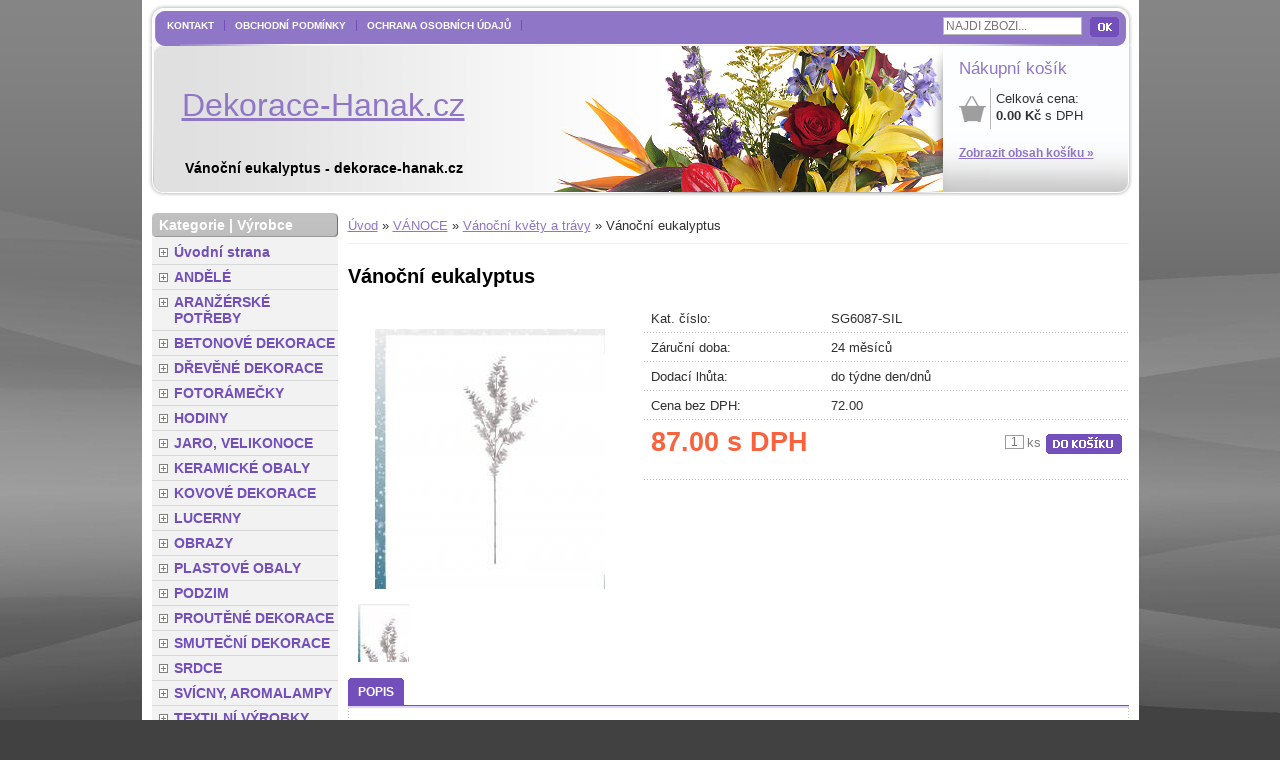

--- FILE ---
content_type: text/html
request_url: https://www.dekorace-hanak.cz/detail/vanocni-eukalyptus-1/
body_size: 21594
content:
<!DOCTYPE html PUBLIC "-//W3C//DTD XHTML 1.0 Strict//EN" "http://www.w3.org/TR/xhtml1/DTD/xhtml1-strict.dtd">
<html xmlns="http://www.w3.org/1999/xhtml" xml:lang="cs">
<head>
	<meta http-equiv="Content-Type" content="text/html; charset=windows-1250" />
	<meta http-equiv="Content-Language" content="cs" />
	<title>Vánoční eukalyptus - dekorace-hanak.cz</title>
  	<meta name="keywords" content="keywords" />
  	<meta name="description" content="descriptions" />
 	<meta name="robots" content="all,follow" />
 	<meta name="revisit-after" content="1 days" />
	<meta name="author" content="Code &amp; design: 4shop.cz; Content: Zbyněk Velecký; e-mail:info@4shop.cz" />
	<link href="https://shared.4shop.cz/sablona/18-tmave-fialovy-sedy/style/layout.css" rel="stylesheet" type="text/css" media="screen, projection" />
	<link rel="stylesheet" href="https://shared.4shop.cz/sablona/18-tmave-fialovy-sedy/js/js/colorbox/colorbox.css" type="text/css" media="screen" />
	<script src="https://shared.4shop.cz/sablona/18-tmave-fialovy-sedy/js/jquery-1.4.2.min.js" type="text/javascript"></script>
	<script src="https://shared.4shop.cz/sablona/18-tmave-fialovy-sedy/js/toggle.js" type="text/javascript"></script>
	<script src="https://shared.4shop.cz/sablona/18-tmave-fialovy-sedy/js/clearbox.js" type="text/javascript"></script> 
		<meta name="google-site-verification" content="fNO5XwMYiERbY66OqVKZfS23YSFofSMdvcMxMlJe2t8" />
  <!--[if lt IE 7]>
	<link href="https://shared.4shop.cz/sablona/18-tmave-fialovy-sedy/style/ie6.css" rel="stylesheet" type="text/css" media="screen, projection" />
	<script src="https://shared.4shop.cz/sablona/18-tmave-fialovy-sedy/js/DD_belatedPNG_0.0.8a.js" type="text/javascript"></script>
	<script>
	DD_belatedPNG.fix ('#steps td div span,#logo img');
	</script>
	<![endif]-->
</head>

<script>
  (function(i,s,o,g,r,a,m){i['GoogleAnalyticsObject']=r;i[r]=i[r]||function(){
  (i[r].q=i[r].q||[]).push(arguments)},i[r].l=1*new Date();a=s.createElement(o),
  m=s.getElementsByTagName(o)[0];a.async=1;a.src=g;m.parentNode.insertBefore(a,m)
  })(window,document,'script','//www.google-analytics.com/analytics.js','ga');

  ga('create', 'UA-48455261-1', 'dekorace-hanak.cz');
  ga('send', 'pageview');

</script>


<script async src="https://www.googletagmanager.com/gtag/js?id=G-4PCLJ8HWR0"></script>
<script>
  window.dataLayer = window.dataLayer || [];
  function gtag(){dataLayer.push(arguments);}
  gtag('js', new Date());

  gtag('config', 'G-4PCLJ8HWR0');
</script>


<script type="text/javascript">
 var _gaq = _gaq || [];
 _gaq.push(['_setAccount', 'UA-48455261-1']);
 _gaq.push(['_trackPageview']);
 (function() {
 var ga = document.createElement('script'); ga.type = 'text/javascript'; ga.async = true; 

ga.src = ('https:' == document.location.protocol ? 'https://' : 'http://') + 'stats.g.doubleclick.net/dc.js';

var s = document.getElementsByTagName('script')[0]; s.parentNode.insertBefore(ga, s);
 })();
 </script>


<!-- V případě, že není použit pravý panel je nutné k <body> doplnit třídu "long", které protáhne prostřední panel na celou šířku -->
<body class="long">
	<h1>Vánoční eukalyptus - dekorace-hanak.cz</h1>

	<hr />


	<div id="mother">
		<div id="left-side">
			<!-- Začátek středního panelu -->
			<div id="middle">
				


 

				<!-- Drobečková navigace -->
				<p id="breadcrumbs"><a href="https://www.dekorace-hanak.cz/" title="Úvodní strana">Úvod</a> &raquo; <a href="https://www.dekorace-hanak.cz/kategorie/vanoce/" title="VÁNOCE">VÁNOCE</a> &raquo; <a href="https://www.dekorace-hanak.cz/kategorie/vanocni-kvety-a-travy/" title="Vánoční květy a trávy">Vánoční květy a trávy</a> &raquo; Vánoční eukalyptus</p>

				<div class="cleaner"></div><br /><br /><br />




<div class="hslice" id="COMMODITY.PRDODUCT.2306"><a rel="entry-content" href="https://www.dekorace-hanak.cz/slice.php?idslice=vanocni-eukalyptus-1" style="display:none;"></a><abbr class="ttl" title="60"></abbr>


				<h2 class="entry-title">Vánoční eukalyptus</h2>
				<div class="cleaner"></div>
				<div id="photos">
					<div class="image">
						<div class="status">
																																		</div>

					
						<p class="center"><a href="https://www.dekorace-hanak.cz/obrazky/velky_1672330006-vanocni-eukalyptus.jpg" rel="clearbox[gallery=Vánoční eukalyptus]" title="Vánoční eukalyptus"><img src="https://www.dekorace-hanak.cz/obrazky/str_maly_1672330006-vanocni-eukalyptus.jpg" title="Vánoční eukalyptus - zvětšit obrázek" alt="Vánoční eukalyptus - zvětšit obrázek" /></a></p>
					</div>
<div class="cleaner"></div>





<a href="https://www.dekorace-hanak.cz/obrazky_dalsi/1_1672330006-vanocni-eukalyptus.jpg" rel="clearbox[gallery=Vánoční eukalyptus]" class="thumb" title="Vánoční eukalyptus"><img src="https://www.dekorace-hanak.cz/obrazky_dalsi/m_1_1672330006-vanocni-eukalyptus.jpg" alt="Zvětšit obrázek" /></a>

				</div>




				<div id="detail-right">


			

				   <form action="https://www.dekorace-hanak.cz/actions.php?what=addkosik" method="post" onsubmit="return zkontrolujnulu(this)" id="detail">

						<ul>
			
				<li><span class="title">Kat. číslo:</span> <span>SG6087-SIL</span></li>

			

							<li><span class="title">Záruční doba:</span> <span>24 měsíců</span></li>
			


     			

     							<li><span class="title">Dodací lhůta:</span> <span>do týdne den/dnů</span></li>
			

	



          





				<li><span class="title">Cena bez DPH:</span> <span>72.00</span></li>
				<li class="buy"><span class="price"><strong>87.00 s DPH</strong>



			<br /><br /> </span>


<input type="hidden" value="2306" name="id" />
<input type="hidden" value="" name="kat_id" /><input type="hidden" value="999999" name="uzivid" />

<span class="count"><input class="num" type="text" maxlength="2" name="pocetkusu" value="1" onkeypress="return numeric(event);" /> <span>ks</span><input class="submit" type="submit" name="" value=" " onclick="testuj(this.form)" /></span></li>






	





						</ul>
					</form>



					<div class="cleaner"></div>



				</div>


</div> 










<div class="cleaner"></div>





	<ul class="tabs">

			<li><a class="selected" href="?p="><span>Popis</span></a></li>

		
		
				
	</ul>


				<div id="tab1" class="dotted-tab">

				<h3>Vánoční eukalyptus</h3>

									<p><p>Vánoční větev eukalyptu<br />Barva - stříbrná s glitry<br />Výška 75cm</p></p>

				


				


				

				

				

				</div>
				<div class="dotted-tab-end"></div>





<script>
  // Volání události view_item
  function trackViewItem(itemId, itemName, itemCategory, itemPrice, currency) {
    gtag('event', 'view_item', {
      'item_id': itemId,
      'item_name': itemName,
      'item_category': itemCategory,
      'price': itemPrice,
      'currency': currency
    });
  }
  
  // Příklad volání události view_item
  trackViewItem('SG6087-SIL', 'Vánoční eukalyptus', 'Produkt', 87.00, 'CZK');
</script>


<div class="cleaner"></div>
<div class="facebook">
<br />
<iframe src="https://www.facebook.com/plugins/like.php?href=https://www.dekorace-hanak.cz/detail/vanocni-eukalyptus-1/&amp;layout=standard&amp;show_faces=true&amp;width=450&amp;action=like&amp;colorscheme=light&amp;height=80" scrolling="no" frameborder="0" style="border:none; overflow:hidden; width:450px; height:80px;" allowTransparency="true"></iframe>

</div>












 



			</div>
			<!-- Konec středního panelu -->

			<hr />

			<!-- Začátek levého panelu -->
			<div id="left">
				<h4><a href="https://www.dekorace-hanak.cz/prepni_menu.php?menu=kategorie" title="Zobrazení kategorií">Kategorie</a> | <a href="https://www.dekorace-hanak.cz/prepni_menu.php?menu=vyrobci" title="Zobrazení výrobců">Výrobce</a></h4>


<ul id="menu">


<li><a href="https://www.dekorace-hanak.cz/" title="Úvodní strana">Úvodní strana</a></li>

<li ><a href="https://www.dekorace-hanak.cz/kategorie/andele/" title="ANDĚLÉ">ANDĚLÉ</a>
<ul class="sub" id="a79" style="display: none; margin-left: 12px;">
<li ><a href="https://www.dekorace-hanak.cz/kategorie/andel-kov-1/"  title="Anděl kov">Anděl kov</a></li>
<li ><a href="https://www.dekorace-hanak.cz/kategorie/andele-1/"  title="Andělé">Andělé</a></li>
</ul></li>

<li ><a href="https://www.dekorace-hanak.cz/kategorie/aranzerske-potreby/" title="ARANŽÉRSKÉ POTŘEBY">ARANŽÉRSKÉ POTŘEBY</a></li>
<li ><a href="https://www.dekorace-hanak.cz/kategorie/betonove-dekorace-1/" title="BETONOVÉ DEKORACE">BETONOVÉ DEKORACE</a></li>
<li ><a href="https://www.dekorace-hanak.cz/kategorie/drevene-dekorace/" title="DŘEVĚNÉ DEKORACE">DŘEVĚNÉ DEKORACE</a></li>
<li ><a href="https://www.dekorace-hanak.cz/kategorie/fotoramecky/" title="FOTORÁMEČKY">FOTORÁMEČKY</a></li>
<li ><a href="https://www.dekorace-hanak.cz/kategorie/hodiny/" title="HODINY">HODINY</a></li>
<li ><a href="https://www.dekorace-hanak.cz/kategorie/jaro-velikonoce/" title="JARO, VELIKONOCE">JARO, VELIKONOCE</a></li>
<li ><a href="https://www.dekorace-hanak.cz/kategorie/keramicke-obaly-1/" title="KERAMICKÉ OBALY">KERAMICKÉ OBALY</a></li>
<li ><a href="https://www.dekorace-hanak.cz/kategorie/kovove-dekorace/" title="KOVOVÉ DEKORACE">KOVOVÉ DEKORACE</a></li>
<li ><a href="https://www.dekorace-hanak.cz/kategorie/lucerny/" title="LUCERNY">LUCERNY</a></li>
<li ><a href="https://www.dekorace-hanak.cz/kategorie/obrazy/" title="OBRAZY">OBRAZY</a></li>
<li ><a href="https://www.dekorace-hanak.cz/kategorie/plastove-obaly/" title="PLASTOVÉ OBALY">PLASTOVÉ OBALY</a></li>
<li ><a href="https://www.dekorace-hanak.cz/kategorie/podzim/" title="PODZIM">PODZIM</a>
<ul class="sub" id="a65" style="display: none; margin-left: 12px;">
<li ><a href="https://www.dekorace-hanak.cz/kategorie/domecky/"  title="Domečky">Domečky</a></li>
</ul></li>

<li ><a href="https://www.dekorace-hanak.cz/kategorie/proutene-dekorace/" title="PROUTĚNÉ DEKORACE">PROUTĚNÉ DEKORACE</a>
<ul class="sub" id="a10" style="display: none; margin-left: 12px;">
<li ><a href="https://www.dekorace-hanak.cz/kategorie/proutene-kose/"  title="Proutěné koše">Proutěné koše</a></li>
<li ><a href="https://www.dekorace-hanak.cz/kategorie/proutene-kosiky-a-obaly/"  title="Proutěné košíky a obaly">Proutěné košíky a obaly</a></li>
<li ><a href="https://www.dekorace-hanak.cz/kategorie/proutene-truhliky-zavesne-obaly/"  title="Proutěné truhlíky,závěsné obaly">Proutěné truhlíky,závěsné obaly</a></li>
</ul></li>

<li ><a href="https://www.dekorace-hanak.cz/kategorie/smutecni-dekorace/" title="SMUTEČNÍ DEKORACE">SMUTEČNÍ DEKORACE</a>
<ul class="sub" id="a82" style="display: none; margin-left: 12px;">
<li ><a href="https://www.dekorace-hanak.cz/kategorie/mechove-dekorace/"  title="Mechové dekorace">Mechové dekorace</a></li>
<li ><a href="https://www.dekorace-hanak.cz/kategorie/smutecni-dekorace-1/"  title="Smuteční dekorace">Smuteční dekorace</a></li>
<li ><a href="https://www.dekorace-hanak.cz/kategorie/smutecni-obaly/"  title="Smuteční obaly">Smuteční obaly</a></li>
</ul></li>

<li ><a href="https://www.dekorace-hanak.cz/kategorie/srdce/" title="SRDCE">SRDCE</a>
<ul class="sub" id="a18" style="display: none; margin-left: 12px;">
<li ><a href="https://www.dekorace-hanak.cz/kategorie/srdicka-kovova/"  title="Srdíčka kovová">Srdíčka kovová</a></li>
<li ><a href="https://www.dekorace-hanak.cz/kategorie/srdicka-plastova/"  title="Srdíčka plastová">Srdíčka plastová</a></li>
<li ><a href="https://www.dekorace-hanak.cz/kategorie/srdicka-proutena/"  title="Srdíčka proutěná">Srdíčka proutěná</a></li>
</ul></li>

<li ><a href="https://www.dekorace-hanak.cz/kategorie/svicny-aromalampy/" title="SVÍCNY, AROMALAMPY">SVÍCNY, AROMALAMPY</a></li>
<li ><a href="https://www.dekorace-hanak.cz/kategorie/textilni-vyrobky/" title="TEXTILNÍ VÝROBKY">TEXTILNÍ VÝROBKY</a>
<ul class="sub" id="a55" style="display: none; margin-left: 12px;">
<li ><a href="https://www.dekorace-hanak.cz/kategorie/pismena-deky-1/"  title="Písmena,deky">Písmena,deky</a></li>
<li ><a href="https://www.dekorace-hanak.cz/kategorie/povlak-30x30cm-1/"  title="Povlak 30x30cm">Povlak 30x30cm</a></li>
<li ><a href="https://www.dekorace-hanak.cz/kategorie/povlak-40x40cm-1/"  title="Povlak 40x40cm">Povlak 40x40cm</a></li>
<li ><a href="https://www.dekorace-hanak.cz/kategorie/sedaky/"  title="Sedáky">Sedáky</a></li>
</ul></li>

<li ><a href="https://www.dekorace-hanak.cz/kategorie/umele-kvetiny/" title="UMĚLÉ KVĚTINY">UMĚLÉ KVĚTINY</a>
<ul class="sub" id="a30" style="display: none; margin-left: 12px;">
<li ><a href="https://www.dekorace-hanak.cz/kategorie/jednotlive-kvety/"  title="Jednotlivé květy">Jednotlivé květy</a></li>
<li ><a href="https://www.dekorace-hanak.cz/kategorie/kytice-v-kvetinaci/"  title="Kytice v květináči">Kytice v květináči</a></li>
<li ><a href="https://www.dekorace-hanak.cz/kategorie/kytice-keriky/"  title="Kytice,keříky">Kytice,keříky</a></li>
<li ><a href="https://www.dekorace-hanak.cz/kategorie/pnouci-rostliny-girlandy/"  title="Pnoucí rostliny,girlandy">Pnoucí rostliny,girlandy</a></li>
<li ><a href="https://www.dekorace-hanak.cz/kategorie/stromy-kvetouci-kere-nad-50cm/"  title="Stromy kvetoucí, keře nad 50cm">Stromy kvetoucí, keře nad 50cm</a></li>
<li ><a href="https://www.dekorace-hanak.cz/kategorie/stromy-palmy/"  title="Stromy,palmy">Stromy,palmy</a></li>
<li ><a href="https://www.dekorace-hanak.cz/kategorie/vazbove-kvety/"  title="Vazbové květy">Vazbové květy</a></li>
</ul></li>

<li  class='active'><a href="https://www.dekorace-hanak.cz/kategorie/vanoce/" title="VÁNOCE">VÁNOCE</a>
<ul class="sub" id="a22" style="display: none; margin-left: 12px;">
<li ><a href="https://www.dekorace-hanak.cz/kategorie/adventni-a-vanocni-svicny/"  title="Adventní a vánoční svícny">Adventní a vánoční svícny</a></li>
<li ><a href="https://www.dekorace-hanak.cz/kategorie/betlem-snehulaci/"  title="Betlém,sněhuláci">Betlém,sněhuláci</a></li>
<li ><a href="https://www.dekorace-hanak.cz/kategorie/vanocni-dekorace/"  title="Vánoční dekorace">Vánoční dekorace</a></li>
<li class="active"><a href="https://www.dekorace-hanak.cz/kategorie/vanocni-kvety-a-travy/" style="font-weight:bold;color: #000;" title="Vánoční květy a trávy">Vánoční květy a trávy</a></li>
<li ><a href="https://www.dekorace-hanak.cz/kategorie/vanocni-ozdoby/"  title="Vánoční ozdoby">Vánoční ozdoby</a></li>
<li ><a href="https://www.dekorace-hanak.cz/kategorie/vanocni-peri/"  title="Vánoční peří">Vánoční peří</a></li>
<li ><a href="https://www.dekorace-hanak.cz/kategorie/vanocni-postavy/"  title="Vánoční postavy">Vánoční postavy</a></li>
<li ><a href="https://www.dekorace-hanak.cz/kategorie/vence-a-jehlici-bodce/"  title="Věnce a jehličí,bodce">Věnce a jehličí,bodce</a></li>
</ul></li>

<li ><a href="https://www.dekorace-hanak.cz/kategorie/vazy/" title="VÁZY">VÁZY</a></li>
<li ><a href="https://www.dekorace-hanak.cz/kategorie/vence/" title="VĚNCE">VĚNCE</a>
<ul class="sub" id="a17" style="display: none; margin-left: 12px;">
<li ><a href="https://www.dekorace-hanak.cz/kategorie/venec-zaklad-1/"  title="Věnec základ">Věnec základ</a></li>
<li ><a href="https://www.dekorace-hanak.cz/kategorie/venec-zdobeny-1/"  title="Věnec zdobený">Věnec zdobený</a></li>
</ul></li>

<li ><a href="https://www.dekorace-hanak.cz/kategorie/zahradni-dekorace/" title="ZAHRADNÍ DEKORACE">ZAHRADNÍ DEKORACE</a>
<ul class="sub" id="a53" style="display: none; margin-left: 12px;">
<li ><a href="https://www.dekorace-hanak.cz/kategorie/keramicke-obaly-2/"  title="Keramické obaly">Keramické obaly</a></li>
<li ><a href="https://www.dekorace-hanak.cz/kategorie/kovove-dekorace-1/"  title="Kovové dekorace">Kovové dekorace</a></li>
<li ><a href="https://www.dekorace-hanak.cz/kategorie/zahradni-dekorace-1/"  title="Zahradní dekorace">Zahradní dekorace</a></li>
<li ><a href="https://www.dekorace-hanak.cz/kategorie/zvonkohry/"  title="Zvonkohry">Zvonkohry</a></li>
</ul></li>

<li><a href="https://www.dekorace-hanak.cz/nove-zbozi/" title="Nové zboží">Nové zboží</a></li>
 </ul>








			<!-- Přihlášení -->
			<h4>Přihlášení</h4>
			<form id="login" class="box"  action="https://www.dekorace-hanak.cz/actions.php" method="post">
				<ul class="form">
					<li><strong>přihlašovací jméno</strong>	<span><input type="text" maxlength="30" name="uziv" value="" /></span></li>
					<li><strong>heslo</strong>	<span><input type="password" maxlength="30" name="heslo1" value="" /><input type="hidden" name="what" value="login" /></span></li>
									</ul>
				<p class="button"><input type="submit" name="" value=" " /></p>
				<ul>
					<li><a href="https://www.dekorace-hanak.cz/ztrata-hesla/" title="Zapomněli jste heslo?">Zapomněli jste heslo?</a></li>
					<li><a href="https://www.dekorace-hanak.cz/login/?what=reg" title="Registrace nového zákazníka">Registrace nového zákazníka</a> (nepovinné)</li>
				</ul>
			
			</form>







	<!-- Platby -->
				<h4>Možnosti plateb</h4>
				<div id="pay" class="box">

<p><img src="https://shared.4shop.cz/sablona/18-tmave-fialovy-sedy/images/prevod.gif" height="31" width="88" alt="Převodem" /></p>

<p><img src="https://shared.4shop.cz/sablona/18-tmave-fialovy-sedy/images/dobirka.gif" height="31" width="88" alt="Dobírkou" /></p>
				</div>

































 
<script type="text/javascript">
var obj = document.getElementById("a22");
Toggle("a22");
</script> 			</div>
			<!-- Konec levého panelu -->

			<hr />

			<div class="cleaner"></div>
		</div>


		<hr />

		<div class="cleaner"></div>


		<!-- Začátek hlavičky -->
		<div id="header">
			<!-- Navigace -->
			<ul id="nav">



<li><a href="https://www.dekorace-hanak.cz/cti/6/kontakt/" title="Kontakt">Kontakt</a></li><li><a href="https://www.dekorace-hanak.cz/cti/4/obchodni-podminky/" title="Obchodní podmínky">Obchodní podmínky</a></li><li><a href="https://www.dekorace-hanak.cz/cti/8/ochrana-osobnich-udaju/" title="Ochrana osobních údajů">Ochrana osobních údajů</a></li>			</ul>


			<!-- Vyhledávání -->
			<form id="search" action="https://www.dekorace-hanak.cz/hledej/" method="post" onsubmit="return zkontrolujvyhledavani(this)">
				<div class="keyword"><input type="text" maxlength="25" name="retezec" value="NAJDI ZBOŽÍ..." onfocus="if(this.value=='NAJDI ZBOŽÍ...')this.value='';" /></div>
				<div class="submit"><input type="submit" value=" " /></div>
			</form>
			<div class="in">


				<div id="logo">
					<a href="https://www.dekorace-hanak.cz/" title="dekorace-hanak.cz - úvodní strana"><span class="lnazev">Dekorace-Hanak.cz</span><img src="https://shared.4shop.cz/sablona/18-tmave-fialovy-sedy/header/logo/logo.png" width="350" height="59" alt="" /></a>
				</div>



				<div id="img"><img src="https://shared.4shop.cz/header/49.jpg" alt="" /></div> 				<!-- Košík -->
				<div id="basket">
					<p class="title">Nákupní košík</p>
					<p class="icon"><strong> </strong></p>
					<p class="total">Celková cena:<br /><strong>0.00 Kč</strong> s DPH<br /></p>
					<div class="cleaner"></div>
					<p class="link"><a href="https://www.dekorace-hanak.cz/kosik/" title="Zobrazit obsah košíku &raquo;">Zobrazit obsah košíku &raquo;</a></p>
				</div>
			</div>
		</div>
		<!-- Konec hlavičky -->

		<hr />
		<!-- Začátek patičky -->
		<div id="footer">
			<p>&copy; 2026<br /><a class="bold" href="https://www.dekorace-hanak.cz/" title="dekorace-hanak.cz">dekorace-hanak.cz</a><br />Všechna práva<br />vyhrazena</p>
			<p class="about">Provozovatel:<br />David  Hanák<br />763 26  Luhačovice<br /><br />IČ: 658 24 555<br />DIČ: CZ7607234206</p>
			<p><a href="https://www.dekorace-hanak.cz/" title="Úvodní strana">Úvodní strana</a><br />


<a href="https://www.dekorace-hanak.cz/cti/6/kontakt/" title="Kontakt">Kontakt</a><br /><a href="https://www.dekorace-hanak.cz/cti/4/obchodni-podminky/" title="Obchodní podmínky">Obchodní podmínky</a><br /><a href="https://www.dekorace-hanak.cz/cti/8/ochrana-osobnich-udaju/" title="Ochrana osobních údajů">Ochrana osobních údajů</a><br />

<a href="https://www.dekorace-hanak.cz/mapa-webu/" title="Mapa webu">MAPA WEBU</a></p>
			<p class="last"><a href="http://www.4shop.cz/" title="E-shop, internetový obchod - pronájem">E-shop</a> &ndash; <a href="http://www.4shop.cz/" title="Internetový obchod, e-shop - pronájem">internetový obchod</a><br />provozován na systému <a href="http://www.4shop.cz/" title="E-shop | Internetový obchod | Pronájem internetových obchodů 4Shop.cz">4Shop&reg;</a><br />Webhosting na <a href="http://www.4hosting.cz" title="Webhosting | Hosting | Kvalitní webhosting pro Vás - 4hosting.cz">4hosting.cz</a><br />Designed By: <a href="http://www.4shop.cz/" title="Webdesign | tvorba designů pro Váš e-shop">4shop.cz</a><br />

<!-- AddThis Button BEGIN -->
<span class="addthis_toolbox addthis_default_style"><br />
<a href="https://www.addthis.com/bookmark.php?v=250&amp;username=xa-4c2a13762d1fc78d" class="addthis_button_compact">Sdílet</a>
<span class="addthis_separator">|</span>
<a class="addthis_button_facebook"></a>
<a class="addthis_button_myspace"></a>
<a class="addthis_button_google"></a>
<a class="addthis_button_twitter"></a>
</span>
<script type="text/javascript" src="https://s7.addthis.com/js/250/addthis_widget.js#username=xa-4c2a13762d1fc78d"></script>
<!-- AddThis Button END -->

</p>


		</div>


		<!-- Konec patičky -->

	</div>
</body>
</html>




--- FILE ---
content_type: text/css
request_url: https://shared.4shop.cz/sablona/18-tmave-fialovy-sedy/style/layout.css
body_size: 33966
content:
@charset "utf-8";
/* Základní styly XHTML prvků */
body {
	font: 0.8em Arial, Helvetica, sans-serif;
	color: #313131;
	background: #414141 url(../images/bg-body.jpg) no-repeat center top;
	margin: 0px auto;
	padding: 202px 0px 15px;
	border-style: none;
	text-align: center;
	width: 997px;
}
div {
	text-align: left;
	margin: 0px;
	padding: 0px;
	border-style: none;
	position: static;
}
img {
	border-style: none;
}
ul, ol {
	margin: 0px;
	padding: 10px 0px 0px 0px;
}
li {
	line-height: 140%;
	list-style: url(none) none;
	background: url(../images/list.png) no-repeat 10px 5px;
	display: block;
	min-height: 1px;
	height: auto !important;
	height: 1px;
	padding: 0px 0px 0px 25px;
}
p {
	line-height: 140%;
	margin: 0px;
	padding: 20px 0px 0px;
	text-align: left;
}
form {
	margin: 0px;
	padding: 0px;
}
input, select, textarea {
	font: 1em Arial, Helvetica, sans-serif;
	padding: 1px;
	color: #767676;
}
option {
	color: #000;
	background: #fff;
}
address {
	font-style: normal;
	line-height: 140%;
	margin: 0px;
	padding: 20px 0px 0px;
}
table {
	margin: 0px;
	padding: 0px;
	width: 100%;
	border-style: none;
}
th, td {
	font-weight: normal;
	text-align: left;
	padding: 0px;
}
h1, h2, h3, h4, h5 {
	margin: 0px;
	padding: 20px 0px 0px;
	color: #000;
	font-weight: bold;
}
h1 {
	width: 797px;
	position: absolute;
	left: auto;
	top: 160px;
	right: auto;
	z-index: 1;
	display: block;
	padding: 0px;
	margin: 0px;
	text-align: left;
	text-indent: 43px;
	font-size: 1.1em;
}

/* #sub h1 {
	top: 235px;
	text-align: left;
	text-indent: 206px;
	font-size: 1.7em;
	color: #616161;
}
*/

h2 {
	font-size: 1.6em;
}
h3 {
	font-size: 1.3em;
}
h4 {
	font-size: 1.1em;
}
h5 {
	font-size: 1em;
}
hr {
	display: none;
}
a, a:Hover {
	font-weight: normal;
	color: #9076C6;
	text-decoration: underline;
}
a:Hover {
	color: #000;
}
/* Obecné definice layoutu */
#mother {
	background: #fff url(../images/bg-mother.png) no-repeat center bottom;
	margin: 0px auto;
	padding: 0px 10px 11px;
	width: 977px;
}
#left-side {
	float: left;
	width: 782px;
	margin: 0px 9px 0px 0px;
}
.long #left-side {
	width: 977px;
	margin: 0px;
}
/* Střední panel */
#middle {
	float: right;
	width: 586px;
	padding: 0px 0px 45px;
	margin: -4px 0px 0px;
}

/*
#sub #middle {
	padding-top: 65px;
}
*/

#breadcrumbs {
	border-bottom: 1px solid #f2f2f2;
	position: absolute;
	padding: 0px 0px 9px;
	margin: -46px 0px 0px;
	width: 586px;
	padding-top: 65px; /*predano z #sub #middle */
}
.long #breadcrumbs {
	width: 781px;
}
.long #middle {
	width: 781px;
}
#middle .box {
	background: #AD97DD url(../images/bg-middle-box.png) no-repeat left top;
	margin: 15px 0px 0px;
	padding: 0px;
}
.long #middle .box {
	background: #AD97DD url(../images/bg-middle-box-long.png) no-repeat left top;
}
#middle .box .in {
	padding: 0px 15px 10px;
}
#middle .box .in h2 {
	font-size: 1.4em;
	padding: 15px 0px 0px;
}
#middle .box .in h3 {
	font-size: 1.1em;
	font-weight: normal;
	padding: 2px 0px 0px;
}
#middle .box .end {
	font-size: 1px;
	background: url(../images/bg-middle-box-end.png);
	height: 5px;
}
.long #middle .box .end {
	background: url(../images/bg-middle-box-long-end.png);
}
#tab2 {
	padding: 15px 0px 0px;
}
/* Levý panel */
#left {
	margin: 0px 10px 0px 0px;
	float: right;
	width: 186px;
	padding: 0px 0px 45px;
	font-size: 0.85em;
}
#left h4, #right h4 {
	color: #fff;
	background: #bebebe url(../images/bg-h4-left.png);
	margin: 11px 0px 0px;
	padding: 4px 0px 0px 7px;
	height: 20px;
	font-size: 1.3em;
}
#left h4 a, #right h4 a {
	color: #fff;
	font-weight: bold;
	font-size: 1.0em;
	text-decoration: none;

}
#left h4 a:hover, #right h4 a:hover {
	color: #fff;
	font-weight: bold;
	font-size: 1.0em;
	text-decoration: underline;
}

#left .box, #right .box {
	background: #f2f2f2;
	padding: 0px 10px 10px;
}
#menu {
	background: #f2f2f2;
	padding: 3px 0px 0px;
}
#menu li {
	line-height: normal;
	background: url(none);
	display: inline;
	padding: 0px;
}
#menu li a, #menu li a:Hover {
	font-size: 1.3em;
	font-weight: bold;
	color: #724FBA;
	text-decoration: none;
	background: #f2f2f2 url(../images/bg-menu-item.png) no-repeat 7px 8px;
	border-bottom: 1px solid #d8d8d8;
	display: block;
	padding: 4px 0px 4px 22px;
}
#menu li a:Hover, #menu li .selected, #menu li .selected:Hover {
	background: #E1D3FF url(../images/bg-menu-item.png) no-repeat 7px 8px;
}
#menu li ul {
	padding: 0px;
}
#menu li ul a, #menu li ul a:Hover {
	font-size: 1em;
	font-weight: normal;
	text-transform: uppercase;
	color: #313131;
	text-decoration: none;
	background: url(../images/list.png) no-repeat 23px 8px;
	padding: 5px 0px 5px 32px;
	border-style: none;
}
#menu li ul a:Hover {
	text-decoration: underline;
}
#left #recom {
	padding: 10px 0px 7px;
}
#recom p {
	text-align: center;
	padding: 0px 0px 0px;
	word-spacing: 3px;
}
#blog p, #news p {
	color: #724FBA;
	padding: 10px 0px 0px;
}
#blog h5, #news h5 {
	line-height: 140%;
	font-weight: normal;
	padding: 0px;
}
#left #pay {
	padding: 20px 0px;
}
#pay p {
	text-align: center;
	padding: 0px;
}

#left #reklama {
	padding: 20px 0px;
}
#reklama p {
	text-align: center;
	padding: 0px;
}

/* Pravý (nepovinný) panel */
#right {
	float: left;
	width: 186px;
	padding: 0px 0px 45px;
	font-size: 0.85em;
}
#right .box ul {
	padding: 10px 0px 0px;
}
#right .box ul li {
	background: url(../images/list.png) no-repeat 0px 4px;
	padding: 0px 0px 0px 10px;
}
#right #help {
	background: #f2f2f2 url(../images/bg-help.png) no-repeat left bottom;
	padding: 0px 10px 140px;
}
#right #login .form {
	padding: 10px 0px 0px;
}
#right #login .form li {
	background: url(none);
	padding: 0px 0px 5px;
	width: 166px;
}
#right #login .form li strong {
	color: #000;
}
#right #login .form li span {
	display: block;
	padding: 2px 0px 0px;
	width: 166px;
}
#right #login .form li span input {
	background: #fff;
	padding: 3px;
	width: 158px;
	border: 1px solid #9c9c9c;
}
#right #login .form li .checkbox {
	width: auto;
	float: left;
	padding: 1px 5px 0px 0px;
}
#right #login .form li .checkbox input {
	padding: 0px;
	width: auto;
	margin: 0px;
	border-style: none;
	background: url(none);
}
#right #login .button {
	text-align: center;
	padding: 7px 0px 0px;
	clear: both;
}
#right #login .button input {
	background: url(../images/button-login.png);
	height: 20px;
	width: 75px;
	padding: 0px;
	border-style: none;
	cursor: pointer;
}
#latest {
	text-align: center;
	margin: 0px auto;
}
#latest p {
	margin: 0px auto;
	width: 118px;
	padding: 10px 0px 0px;
}

#latest .price {
	font-size: 1.5em;
	color: #f8633e;
	text-align: right;
}
#poll p {
	padding: 10px 0px 0px;
}
#poll .q, #poll .q:Hover {
	display: block;
	padding: 7px 0px 2px;
}
#poll .bar {
	font-size: 1px;
	background: #E1D3FF;
	height: 12px;
	display: block;
	margin: 1px 5px 0px 0px;
	float: left;
	clear: both;
}
#poll .percent {
	display: block;
	float: left;
	font-size: 0.9em;
	color: #724FBA;
}
/* Hlavička */
#header {
	background: #fff url(../images/bg-header.png) no-repeat left top;
	height: 202px;
	width: 997px;
	left: auto;
	position: absolute;
	top: 0px;
	right: auto;
	margin: 0px 0px 0px -10px;
}
#header .in {
	clear: both;
	height: 146px;
	width: 987px;
	background: #fff url(../images/bg-header-in.png) no-repeat 0px bottom;
	padding: 0px 0px 4px 10px;
}
#nav {
	padding: 20px 0px 0px 25px;
	float: left;
	height: 26px;
}
#nav li {
	line-height: normal;
	background: url(none);
	padding: 0px;
	display: inline;
	font-size: 0.9em;
}
#nav li a, #nav li a:Hover {
	font-weight: bold;
	text-transform: uppercase;
	color: #ffffff;
	text-decoration: none;
	display: block;
	margin: 0px 10px 0px 0px;
	padding: 0px 10px 0px 0px;
	float: left;
	border-right: 1px solid #724FBA;
	font-size: 0.9em;
}
#nav li a:Hover {
	color: #000;
	font-size: 0.9em;
}
#nav li .last, #nav li .last:Hover {
	margin: 0px;
	padding: 0px;
	border-style: none;
}
#search {
	float: right;
	padding: 17px 20px 0px 0px;
}
#search .keyword {
	margin: 0px 8px 0px 0px;
	float: left;
	width: 139px;
}
#search .keyword input {
	padding: 2px;
	width: 133px;
	border: 1px solid #b8b8b8;
	font-size: 0.9em;
}
#search .submit {
	padding: 0px;
	float: left;
	height: 20px;
	width: 29px;
}
#search .submit input {
	background: url(../images/button-ok.png);
	padding: 0px;
	border-style: none;
	height: 20px;
	width: 29px;
	cursor: pointer;
}
#logo {
	background: url(../images/bg-logo.png) no-repeat 0px 0px;
	height: 147px;
	width: 12px;
	position: absolute;
	z-index: 2;
	margin: 0px 0px 0px -10px;
}
#logo a, #logo a:Hover {
	display: block;
	margin: 41px 0px 0px 40px;
	height: 59px;
	width: 499px;
}
#img {
	float: left;
	height: 146px;
	width: 791px;
	margin: 0px;
	position: absolute;
}
#basket {
	background: url(../images/bg-basket.png);
	float: left;
	height: 146px;
	width: 180px;
	padding: 0px 0px 0px 16px;
	position: absolute;
	margin: 0px 0px 0px 791px;	
}
#basket .title {
	font-size: 1.3em;
	color: #9076C6;
	padding: 11px 0px 0px;
}
#basket .icon {
	background: url(../images/icon-basket.png) no-repeat left 7px;
	margin: 8px 0px 0px;
	padding: 0px;
	border-right: 1px solid #b8b8b8;
	width: 31px;
	height: 41px;
	float: left;
}
#basket .icon strong {
	color: #fff;
	text-align: center;
	display: block;
	padding: 16px 2px 0px 0px;
}
#basket .total {
	float: left;
	padding: 10px 0px 0px 5px;
}
#basket .link {
	font-size: 0.9em;
	padding: 15px 0px 0px;
}
#basket .link a, #basket .link a:Hover {
	font-weight: bold;
}
/* Patička */
#footer {
	background: url(../images/bg-footer.png) repeat-x left top;
	min-height: 135px;
	height: auto !important;
	height: 135px;
	padding: 15px 15px 0px;
}
#footer p {
	padding: 15px 30px 15px 0px;
	border-right: 1px solid #dadada;
	float: left;
	margin: 0px 20px 0px 0px;
	font-size: 0.8em;
	color: #8a8a8a;
	text-transform: uppercase;
	line-height: 170%;
}
#footer p a, #footer p a:Hover {
	color: #724FBA;
	text-decoration: none;
}
#footer p a:Hover {
	color: #000;
}
#footer p .bold, #footer p .bold:Hover {
	font-weight: bold;
}
#footer .about {
	width: 150px;
}
#footer .last {
	margin: 0px;
	border-style: none;
}
.cleaner {
	font-size: 1px;
	clear: both;
	height: 1px;
}
.dotted, .dotted-clean {
	background: #f2f2f2 url(../images/bg-dotted-bottom.png) repeat-x left bottom;
	margin: 20px 0px 0px;
	padding: 6px 7px;
	font-size: 1em;
	color: #313131;
}
.dotted-clean {
	background: #fff url(../images/bg-dotted-bottom.png) repeat-x left bottom;
}
.blue {
	font-size: 1em;
	background: #AD97DD url(../images/bg-middle-box.png) no-repeat left top;
	margin: 20px 0px 15px;
	padding: 0px;
	color: #313131;
}
.blue span {
	background: url(../images/bg-middle-box-end.png) no-repeat left bottom;
	display: block;
	padding: 12px 10px;
}
.right {
	text-align: right;
}
.long .actions {
	padding: 0px 0px 0px 20px;
}
/* Barevná tabulka */
.colored {
	margin: 20px 0px 0px;
}
.colored th {
	background: #f2f2f2 url(../images/bg-dotted-bottom.png) repeat-x left bottom;
	padding: 6px 7px;
	text-align: center;
}
.colored td {
	background: #fff url(../images/bg-dotted-bottom.png) repeat-x left bottom;
	padding: 4px 7px;
	text-align: center;
}
.colored td span, .colored td strong {
	text-align: right;
	width: 80px;
	display: block;
}
.colored .count input {
	font-size: 0.9em;
	padding: 0px 1px;
	border: 1px solid #9c9c9c;
	margin: 0px 3px 0px 0px;
	width: 15px;
	text-align: center;
}
.colored .submit input {
	background: url(../images/button-delete.png);
	padding: 0px;
	height: 17px;
	width: 19px;
	border-style: none;
	cursor: pointer;
}
.colored .left {
	text-align: left;
}
.colored .last td {
	background: url(../images/bg-basket-last.png) repeat-x left bottom;
	padding: 4px 7px 6px;
}
.colored .total td {
	background: url(none);
}
.colored .total td {
	font-weight: bold;
	color: #f8633e;
}
.colored .total td span {
	font-weight: normal;
}
.colored .total td strong {
	font-size: 1.4em;
}
/* Akční nabídka */
.action, .action-right {
	background: url(../images/bg-action.png) repeat-y right top;
	margin: 15px 4px 0px 0px;
	padding: 0px 6px 0px 0px;
	float: left;
	width: 139px;
}
.action-right {
	background: url(none);
	margin: 15px 0px 0px 0px;
	padding: 0px;
}
.action .title, .action-right .title {
	text-transform: uppercase;
	color: #fff;
	background: #f8633e;
	text-align: center;
	padding: 3px 0px;
}
.action h2, .action-right h2 {
	text-align: center;
	font-size: 1em;
	height: 40px;
	padding: 8px 5px 0px;
}
.action .image, .action-right .image {
	text-align: center;
	height: 125px;
	padding: 8px 0px 0px;
}
.action .discount, .action-right .discount {
	font-size: 0.9em;
	font-weight: bold;
	float: left;
	color: #6c6c6c;
	line-height: 120%;
	text-align: right;
	padding: 10px 0px 0px 7px;
}
.action .discount span, .action-right .discount span {
	text-decoration: line-through;
}
.action .price, .action-right .price {
	font-size: 1.4em;
	color: #f8633e;
	float: right;
	padding: 12px 7px 0px 0px;
}
/* Záložky */
.tabs {
	background: url(../images/bg-tabs.png);
	margin: 15px 0px 0px;
	padding: 0px;
	height: 30px;
	position: relative;
	z-index: 1;
}
.tabs li {
	line-height: normal;
	background: url(none);
	padding: 0px;
	min-width: 1px;
	width: auto !important;
	width: 1px;
	float: left;
}
.tabs li a, .tabs li a:Hover {
	text-transform: uppercase;
	color: #8b8b8b;
	text-decoration: none;
	display: block;
	float: left;
	background: url(../images/bg-tabs-item.png) no-repeat left top;
	padding: 0px 0px 0px 10px;
	font-size: 0.9em;
}
.tabs li a:Hover {
	color: #000;
}
.tabs li a span, .tabs li a:Hover span {
	background: url(../images/bg-tabs-item-in.png) no-repeat right top;
	display: block;
	height: 17px;
	padding: 10px 10px 0px 0px;
	white-space: nowrap;
}
.tabs li .selected, .tabs li .selected:Hover {
	color: #fff;
	background: url(../images/bg-tabs-item-selected.png) no-repeat left top;
	font-weight: bold;
}
.tabs li .selected span, .tabs li .selected:Hover span {
	background: url(../images/bg-tabs-item-selected-in.png) no-repeat right top;
	height: 19px;
	padding: 8px 10px 0px 0px;
}
.tabs-content {
	clear: both;
	margin: -1px 0px 0px;
}
.dotted-tab {
	background: url(../images/bg-dotted-tab.png) repeat-y center top;
	padding: 0px 15px 15px;
}
.long .dotted-tab {
	background: url(../images/bg-dotted-tab-long.png) repeat-y center top;
}
.dotted-tab .end {
	font-size: 1px;
	background: url(../images/bg-dotted-bottom.png) repeat-x left bottom;
	height: 1px;
}
.dotted-tab-end {
	font-size: 1px;
	background: url(../images/bg-dotted-bottom.png) repeat-x left bottom;
	height: 1px;
}
/* Produkty */
.product, .product-right {
	background: url(../images/bg-product.png);
	float: left;
	width: 194px;
	margin: 0px 0px 20px;
	padding: 0px 0px 0px 1px;
}
.product-right {
	background: url(../images/bg-product-right.png);
	padding: 0px 1px 0px 1px;
}
.product .in, .product-right .in {
	background: url(../images/bg-product-in.png) repeat-x left bottom;
	padding: 0px 10px 10px;
	width: 174px;
}
.product .in h2, .product-right .in h2 {
	text-align: center;
	font-size: 1.3em;
	height: 50px;
	padding: 12px 0px 0px;
}
.product .in h2 a, .product .in h2 a:Hover, .product-right .in h2 a, .product-right .in h2 a:Hover {
	font-weight: normal;
}
.product .in .status,.product-right .in .status {
	position: absolute;
	margin: 0px 0px 0px -10px;
	padding: 25px 0px 0px;
}
.product .in .status strong, .product-right .in .status strong {
	font-size: 0.8em;
	font-weight: bold;
	text-transform: uppercase;
	color: #fff;
	background: url(../images/bg-status.png) no-repeat right top;
	padding: 1px 3px 0px;
	height: 13px;
	margin: 1px 0px 0px;
	display: block;
	min-width: 1px;
	width: auto !important;
	width: 1px;
	float: left;
	clear: both;
	white-space: nowrap;
}
.product .in .image, .product-right .in .image {
	padding: 10px 0px 0px;
	height: 170px;
	text-align: center;
}
.product .in h3, .product-right .in h3 {
	font-size: 0.8em;
	font-weight: normal;
	padding: 7px 0px 0px;
}
.product .in .price, .product-right .in .price {
	font-size: 1.6em;
	color: #724FBA;
	text-align: right;
	padding: 2px 0px 3px;
}
.product .in .detail, .product-right .in .detail {
	padding: 0px;
	float: left;
	height: 20px;
	width: 54px;
	margin: 0px 5px 0px 0px;
}
.product .in .count, .product-right .in .count {
	float: left;
	padding: 2px 0px 0px;
}
.product .in .submit, .product-right .in .submit {
	float: right;
	height: 20px;
	width: 76px;
}
.product .in .count input, .product-right .in .count input {
	font-size: 0.9em;
	display: block;
	padding: 0px 1px;
	float: left;
	border: 1px solid #9c9c9c;
	margin: 0px 3px 0px 0px;
	width: 15px;
	text-align: center;
}
.product .in .count span, .product-right .in .count span {
	display: block;
	padding: 0px;
	color: #7b7b7b;
	float: left;
}
.product .in .submit, .product-right .in .submit {
	float: right;
	height: 20px;
	width: 76px;
}
.product .in .submit input, .product-right .in .submit input {
	background: url(../images/button-add.png);
	padding: 0px;
	height: 20px;
	width: 76px;
	border-style: none;
	cursor: pointer;
}
/* Produkty - řádky */
.list {
	background: url(../images/bg-dotted.png) repeat-x left bottom;
	margin: 0px 0px 15px;
	padding: 0px 0px 15px;
}
.list .image {
	padding: 0px 10px;
	float: left;
	height: 86px;
	width: 86px;
	text-align:center;
}
.list .info {
	float: left;
	width: 280px;
	padding: 0px 10px 0px 0px;
}
.long .list .info {
	width: 475px;
}
.list .info h2 {
	font-size: 1.2em;
	padding: 0px;
}
.list .info h2 a, .list .info h2 a:Hover {
	font-weight: normal;
}
.list .info h3 {
	font-size: 0.8em;
	font-weight: normal;
	padding: 3px 0px 0px;
}
.list .order {
	float: left;
	width: 180px;
	padding: 0px 10px 0px 0px;
}
.list .order .price {
	font-size: 1.7em;
	color: #724FBA;
	text-align: right;
}
.list .order .detail {
	padding: 0px;
	float: left;
	height: 20px;
	width: 54px;
	margin: 0px 5px 0px 0px;
}
.list .order .count {
	float: left;
	padding: 2px 0px 0px;
}
.list .order .submit {
	float: right;
	height: 20px;
	width: 76px;
}
.list .order .count input {
	font-size: 0.9em;
	display: block;
	padding: 0px 1px;
	float: left;
	border: 1px solid #9c9c9c;
	margin: 0px 3px 0px 0px;
	width: 15px;
	text-align: center;
}
.list .order .count span {
	display: block;
	padding: 0px;
	color: #7b7b7b;
	float: left;
}
.list .order .submit {
	float: right;
	height: 20px;
	width: 76px;
}
.list .order .submit input {
	background: url(../images/button-add.png);
	padding: 0px;
	height: 20px;
	width: 76px;
	border-style: none;
	cursor: pointer;
}
/* Články */
.article-title {
	font-size: 1.3em;
	padding: 15px 0px 0px;
}
.article-title a, .article-title a:Hover {
	font-weight: bold;
	text-decoration: none;
}
.article-title a:Hover {
	text-decoration: underline;
	color: #9076C6; 
}
.date {
	font-size: 0.9em;
	font-weight: bold;
	padding: 0px;
}
.art-content {
	background: url(../images/bg-dotted.png) repeat-x left bottom;
	padding: 0px 0px 25px;
}
.article {
	padding: 0px;
}
.article-list {
	background: url(../images/bg-dotted.png) repeat-x left top;
	margin: 20px 0px 0px;
	padding: 8px 0px 0px;
}
/* Kategorie */
.cat-info {
	font-size: 0.9em;
}
.subcats {
	float: left;
	font-size: 0.9em;
	padding: 20px 50px 0px 0px;
}
#sort, #paging {
	background: #AD97DD url(../images/bg-middle-box.png) no-repeat left top;
	margin: 20px 0px;
}
#paging {
	margin: 0px;
}
.long #sort, .long #paging {
	background: #AD97DD url(../images/bg-middle-box-long.png) no-repeat left top;
}
#sort ul {
	padding: 10px 0px 4px 10px;
	float: left;
}
#sort ul li {
	line-height: normal;
	background: url(none);
	display: inline;
	padding: 0px;
}
#sort ul li span {
	display: block;
	padding: 0px 7px 0px 0px;
	float: left;
}
#sort ul li span select {
	border: 1px solid #9c9c9c;
}
#sort ul li .text {
	padding-top: 3px;
}
#sort ul li a, #sort ul li a:Hover {
	display: block;
	height: 9px;
	width: 13px;
	float: left;
	margin: 5px 0px 0px;
}

.asc {
	background: url(../images/icon-acs.png) no-repeat;
	width:19px;
	height:15px;
	padding: 0px;
	border-style: none;
	cursor: pointer;
}
.desc {
	background: url(../images/icon-desc.png) no-repeat;
	width:19px;
	height:15px;
	padding: 0px;
	border-style: none;
	cursor: pointer;
}

#sort p {
	float: right;
	padding: 12px 10px 0px 0px;
}
#paging p {
	text-align: right;
	padding: 12px 10px 5px 0px;
	float: none;
}
#sort p a, #sort p a:Hover, #sort p strong, #paging p a, #paging p a:Hover, #paging p strong {
	padding: 0px 3px;
}
#sort .end, #paging .end {
	font-size: 1px;
	background: url(../images/bg-middle-box-end.png);
	height: 5px;
}
.long #sort .end, .long #paging .end {
	background: url(../images/bg-middle-box-long-end.png);
}
/* Přihlášení */
#log {
	text-align: center;
	margin: 0px auto;
	padding: 70px 0px 0px;
}
#log form {
	background: #AD97DD url(../images/bg-log.png) no-repeat left top;
	margin: 0px auto;
	width: 300px;
}
#log form .form {
	padding: 20px 25px 0px;
}
#log form .form li {
	line-height: normal;
	background: url(none);
	padding: 5px 0px 0px;
	clear: both;
	width: 250px;
}
#log form .form li span {
	display: block;
	float: left;
}
#log form .form li span input {
	background: #fff;
	padding: 2px;
	width: 147px;
	border: 1px solid #9c9c9c;
}
#log form .form li .title {
	padding: 3px 0px 0px;
	width: 97px;
	text-align: left;
}
#log form .submit {
	padding: 4px 0px 0px 122px;
}
#log form .submit input {
	background: url(../images/button-login-system.png);
	padding: 0px;
	height: 20px;
	width: 153px;
	border-style: none;
	cursor: pointer;
}
#log form .submit2 {
	padding: 4px 0px 0px 122px;
}
#log form .submit2 input {
	background: url(../images/button-prazdny-velky.png);
	padding: 0px;
	height: 20px;
	width: 153px;
	border-style: none;
	cursor: pointer;
	color: white;
	font-weight: bold;
}

#log form .links {
	padding: 15px 0px 10px 105px;
}
#log form .links li {
	text-align: left;
}
#log form .end {
	font-size: 1px;
	background: url(../images/bg-log-end.png);
	height: 5px;
}
/* Registrace, pokladna */
#reg .user {
	padding: 20px 0px 0px 10px;
}
#checkout .user {
	padding: 15px 0px 0px 10px;
	float: left;
}
#reg .user li, #checkout .user li {
	line-height: normal;
	background: url(none);
	padding: 5px 0px 0px;
	clear: both;
}
#reg .user li span, #checkout .user li span {
	display: block;
	float: left;
	padding: 0px 7px 0px 0px;
}
#reg .user li span input, #checkout .user li span input {
	padding: 2px;
	width: 126px;
	border: 1px solid #9c9c9c;
	background: #fff;
}
#reg .user li span select, #checkout .user li span select {
	border: 1px solid #9c9c9c;
}
#reg .user li .title, #checkout .user li .title {
	padding: 3px 0px 0px;
	width: 140px;
}
#reg .user li .name input, #checkout .user li .name input {
	width: 84px;
}
#reg .user li .surname input, #checkout .user li .surname input {
	width: 99px;
}
#reg .user li .zip input, #checkout .user li .zip input {
	width: 57px;
}
#reg .user li .long input, #checkout .user li .long input {
	width: 196px;
}
#reg .box .in p, #cart .box .in p, #checkout .box .in p {
	padding: 13px 0px 0px 235px;
}
#reg .box .in p, #cart .box .in p, #checkout .box .in p {
	padding: 13px 0px 0px 0px;
	text-align: center;
}
#reg .box .in p input, #cart .box .in p input, #checkout .box .in p input {
	background: url(../images/button-register.png);
	height: 20px;
	width: 106px;
	padding: 0px;
	border-style: none;
	cursor: pointer;
}

#reg .box .in2 p, #cart .box .in2 p, #checkout .box .in2 p {
	padding: 13px 0px 0px 235px;
}

#reg .box .in2 p, #cart .box .in2 p, #checkout .box .in2 p {
	padding: 13px 0px 0px 0px;
	text-align: center;
}

#reg .box .in2 p input, #cart .box .in2 p input, #checkout .box .in2 p input {
	background: url(../images/button-prazdny-velky.png);
	height: 20px;
	width: 153px;
	padding: 0px;
	border-style: none;
	cursor: pointer;
	color: white;
	font-weight: bold;
}

#cart .box .in p input {
	background: url(../images/button-prazdny-velky.png);
	padding: 0px;
	height: 20px;
	width: 153px;
	border-style: none;
	cursor: pointer;
	color: white;
	font-weight: bold;
	width: 153px;
}
#checkout .box .in p input {
	background: url(../images/button-submit-order.png);
	width: 142px;
}
#checkout .complete {
	padding: 17px 0px 0px 25px;
	float: left;
}
#checkout .complete li {
	line-height: normal;
	background: url(none);
	padding: 0px;
}
#checkout .complete li span {
	display: block;
	float: left;
	width: 330px;
}
#checkout .complete li .checkbox {
	padding: 1px 5px 0px 0px;
	width: auto;
	margin: -2px 0px 0px;
}
#checkout .complete li .checkbox input {
	padding: 0px;
	width: auto;
	margin: 0px;
	border-style: none;
}
#reg .info {
	font-size: 0.9em;
}
#reg #data {
	background: url(../images/bg-dotted.png) repeat-x left top;
	padding: 15px 0px 0px 10px;
	margin: 17px 0px 0px;
}
/* Kroky objednávky */
#steps td {
	text-align: center;
	margin: 0px auto;
	padding: 20px 0px 0px;
}
#steps td div {
	background: #c3c3c3;
	height: 123px;
	width: 100px;
	margin: 0px auto 10px;
}
#steps .active div {
	background: #9076C6;
}
#steps td div span {
	font-size: 1.1em;
	color: #a0a0a0;
	display: block;
	padding: 5px 0px 0px 5px;
	height: 118px;
	width: 95px;
}
#steps td span {
	font-size: 1em;
	text-transform: uppercase;
	color: #b0b0b0;
	margin: 0px auto;
}
#steps .active span {
	color: #9076C6;
}
#steps .active div span {
	color: #a0a0a0;
}
#steps .sep {
	background: url(../images/bg-steps-sep.png) no-repeat center 20px;
	width: 20px;
}
#step1 span {
	background: url(../images/bg-step-1.png);
}
#step2 span {
	background: url(../images/bg-step-2.png);
}
#step3 span {
	background: url(../images/bg-step-3.png);
}
#checkout #delivery {
	padding: 7px 10px 0px;
}
#checkout #delivery li {
	line-height: normal;
	background: url(none);
	display: block;
	padding: 8px 0px 0px;
	clear: both;
}
#checkout #delivery li span {
	display: block;
	float: left;
	width: 150px;
}
#checkout #delivery li .form {
	width: 20px;
}
#checkout #delivery li .form input {
	margin: 0px;
	padding: 0px;
}
#checkout #text {
	padding: 15px 10px 0px;
}
#checkout #text textarea {
	padding: 2px;
	width: 560px;
	border: 1px solid #cdcdcd;
}
.long #checkout #text textarea {
	width: 755px;
}
/* Detail produktu - fotky*/
#photos {
	margin: 0px 22px 0px 0px;
	padding: 20px 0px 0px 10px;
	float: left;
	width: 264px;
}
#photos .image {
	padding: 0px;
	height: 264px;
	width: 264px;
}
#photos .image .status {
	position: absolute;
	padding: 25px 0px 0px;
}
#photos .image .status strong {
	font-size: 0.8em;
	font-weight: bold;
	text-transform: uppercase;
	color: #fff;
	background: url(../images/bg-status.png) no-repeat right top;
	padding: 1px 3px 0px;
	height: 13px;
	margin: 1px 0px 0px;
	display: block;
	min-width: 1px;
	width: auto !important;
	width: 1px;
	float: left;
	clear: both;
	white-space: nowrap;
}
#photos .thumb, #photos .thumb:Hover, #photos .thumb-right, #photos .thumb-right:Hover {
	display: block;
	margin: 10px 10px 0px 0px;
	float: left;
	height: 58px;
	width: 58px;
}
#photos .thumb-right, #photos .thumb-right:Hover {
	margin: 10px 0px 0px 2px;
}
/* Detail produktu - informace */
#detail-right {
	float: left;
	width: 290px;
}
.long #detail-right {
	width: 485px;
}
#detail ul {
	padding: 15px 0px 0px;
}
#detail ul li {
	line-height: normal;
	background: url(../images/bg-dotted-bottom.png) repeat-x left bottom;
	padding: 0px 7px;
	clear: both;
	min-height: 29px;
	height: auto !important;
	height: 29px;
	width: 276px;
}
.long #detail ul li {
	width: 471px;
}
#detail ul li span {
	display: block;
	float: left;
	padding: 7px 0px 0px;
}
#detail ul li .select {
	padding: 3px 0px 0px;
}
#detail ul li .select select {
	border: 1px solid #9c9c9c;
	width: 160px;
}
#detail ul li .title {
	width: 110px;
}
.long #detail ul li .title {
	width: 180px;
}
#detail ul .buy {
	height: 60px !important;
}
#detail ul li .price {
	width: 300px;
}
#detail ul li .price strong {
	font-size: 2.1em;
	color: #f8633e;
}
#detail ul li .count {
	float: right;
	padding: 9px 0px 0px;
}
#detail ul li .count .num {
	font-size: 0.9em;
	display: block;
	padding: 0px 1px;
	float: left;
	border: 1px solid #9c9c9c;
	margin: 0px 3px 0px 40px;
	width: 15px;
	text-align: center;
}
#detail ul li .count span {
	padding: 0px;
	color: #7b7b7b;
}
#detail ul li .count .submit {
	background: url(../images/button-add.png);
	padding: 0px;
	height: 20px;
	width: 76px;
	border-style: none;
	cursor: pointer;
	margin: 5px 0px 0px;
}
/* Detail produktu - hodnocení */
#rating ul {
	padding: 7px 0px 0px;
	float: left;
}
#rating ul li {
	line-height: normal;
	background: url(none);
	padding: 0px 8px 0px 0px;
	float: left;
}
#rating ul li span {
	display: block;
	padding: 0px 3px 0px 0px;
	float: left;
}
#rating ul li span input {
	margin: 2px 0px 0px;
	padding: 0px;
	display: block;
}
#rating .submit {
	padding: 4px 7px 0px 0px;
	float: right;
}
#rating .submit input {
	background: url(../images/button-vote.png);
	padding: 0px;
	height: 20px;
	width: 57px;
	border-style: none;
	cursor: pointer;
}
#rating .total {
	padding: 4px 0px 0px;
	clear: both;
}
#rating .total span {
	padding: 0px 30px 0px 0px;
}
/* Detail produktu - podtypy produktů */
#types {
	background: #E1D3FF;
	margin: 15px 10px 0px;
	padding: 20px 20px 5px;
}
#types table td {
	padding-bottom: 15px;
}
#types table .price {
	font-size: 1.4em;
}
#types table .count .num {
	font-size: 0.9em;
	display: block;
	padding: 0px 1px;
	float: left;
	border: 1px solid #9c9c9c;
	margin: 0px 3px 0px 0px;
	width: 15px;
	text-align: center;
}
#types table .count span {
	display: block;
	padding: 0px;
	color: #7b7b7b;
	float: left;
	margin: 0px 5px 0px 0px;
}
#types table .submit {
	background: url(../images/button-add.png);
	padding: 0px;
	height: 20px;
	width: 76px;
	border-style: none;
	cursor: pointer;
	float: left;
	margin: -1px 0px 0px;
}

.center {
	text-align: center;
}

#right #help ul .icqskype {
	background: url(../images/list.png) no-repeat 0px 9px;
}

#left .box ul {
	padding: 10px 0px 0px;
}
#left .box ul li {
	background: url(../images/list.png) no-repeat 0px 4px;
	padding: 0px 0px 0px 10px;
}
#left #login .form {
	padding: 10px 0px 0px;
}
#left #login .form li {
	background: url(none);
	padding: 0px 0px 5px;
	width: 166px;
}
#left #login .form li strong {
	color: #000;
}
#left #login .form li span {
	display: block;
	padding: 2px 0px 0px;
	width: 166px;
}
#left #login .form li span input {
	background: #fff;
	padding: 3px;
	width: 158px;
	border: 1px solid #9c9c9c;
}
#left #login .form li .checkbox {
	width: auto;
	float: left;
	padding: 1px 5px 0px 0px;
}
#left #login .form li .checkbox input {
	padding: 0px;
	width: auto;
	margin: 0px;
	border-style: none;
	background: url(none);
}
#left #login .button {
	text-align: center;
	padding: 7px 0px 0px;
	clear: both;
}
#left #login .button input {
	background: url(../images/button-login.png);
	height: 20px;
	width: 75px;
	padding: 0px;
	border-style: none;
	cursor: pointer;
}

#komentare{
	text-align: left;
}
#komentare a{
	font-size: 0.7em;
}
#komentare p{
	display: block;
	border-bottom: 1px solid #E4EAEF;
	margin: 5px 0px 10px 0px; 
}
#photos .image {
	height: auto;
}
#detail ul li .price strong {
	white-space: nowrap;
}
#detail ul li .count .num {
	margin: 6px 3px 0px 40px;
}
#detail ul li .count span {
	padding: 6px 5px 0px 0px;
}
.action .status, .action-right .status {
	position: absolute;
	padding: 25px 0px 0px;
	margin: -10px 0px 0px 0px;
}
.list .status {
	position: absolute;
	padding: 25px 0px 0px;
	margin: -40px 0px 0px -105px;
}
.action .status strong, .action-right .status strong, .list .status strong {
	font-size: 0.8em;
	font-weight: bold;
	text-transform: uppercase;
	color: #fff;
	background: url(../images/bg-status.png) no-repeat right top;
	padding: 1px 3px 0px;
	height: 13px;
	margin: 1px 0px 0px;
	display: block;
	min-width: 1px;
	width: auto !important;
	width: 1px;
	float: left;
	clear: both;
	white-space: nowrap;
}
.lista{
	font-size: 0.9em;
	text-align: center;
}
#right #reklama {
	padding: 20px 0px;
}
#left #reklamal {
	padding: 20px 0px;
}
#reklamal p {
	text-align: center;
	padding: 0px;
}
.lnazev{
	font-size: 2.5em;


}


code {
		background: #f4f4f4;
		border: 1px solid #ddd;
		border-left: 3px solid #f36d33;
		color: #666;
		page-break-inside: avoid;
		font-family: monospace;
		font-size: 15px;
		line-height: 1.6;
		margin-bottom: 1.6em;
		max-width: 100%;
		overflow: auto;
		padding: 1em 1.5em;
		display: block;
		word-wrap: break-word;
	}
